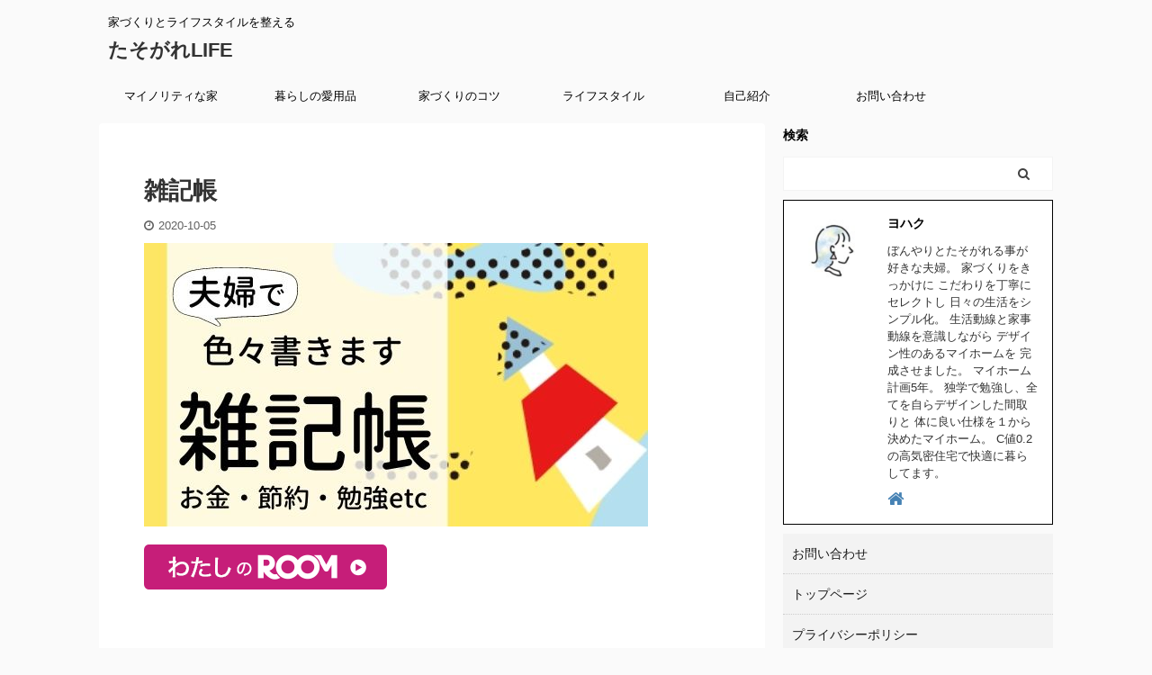

--- FILE ---
content_type: text/html; charset=UTF-8
request_url: https://tasogare-life.com/%E9%9B%91%E8%A8%98%E5%B8%B3/
body_size: 14001
content:

<!DOCTYPE html>
<!--[if lt IE 7]>
<html class="ie6" lang="ja"
	prefix="og: https://ogp.me/ns#" > <![endif]-->
<!--[if IE 7]>
<html class="i7" lang="ja"
	prefix="og: https://ogp.me/ns#" > <![endif]-->
<!--[if IE 8]>
<html class="ie" lang="ja"
	prefix="og: https://ogp.me/ns#" > <![endif]-->
<!--[if gt IE 8]><!-->
<html lang="ja"
	prefix="og: https://ogp.me/ns#"  class="">
	<!--<![endif]-->
	<head prefix="og: http://ogp.me/ns# fb: http://ogp.me/ns/fb# article: http://ogp.me/ns/article#">
		<meta charset="UTF-8" >
		<meta name="viewport" content="width=device-width,initial-scale=1.0,user-scalable=no,viewport-fit=cover">
		<meta name="format-detection" content="telephone=no" >
		<meta name="referrer" content="no-referrer-when-downgrade"/>

					<meta name="robots" content="noindex,follow">
		
		<link rel="alternate" type="application/rss+xml" title="たそがれLIFE RSS Feed" href="https://tasogare-life.com/feed/" />
		<link rel="pingback" href="https://tasogare-life.com/xmlrpc.php" >
		<!--[if lt IE 9]>
		<script src="https://tasogare-life.com/wp-content/themes/affinger5/js/html5shiv.js"></script>
		<![endif]-->
				
		<!-- All in One SEO 4.1.5.3 -->
		<meta name="robots" content="max-image-preview:large" />
		<meta property="og:locale" content="ja_JP" />
		<meta property="og:site_name" content="たそがれ夫婦のセレクトLife" />
		<meta property="og:type" content="article" />
		<meta property="og:title" content="雑記帳 | たそがれLIFE" />
		<meta property="article:published_time" content="2020-10-05T14:44:49+00:00" />
		<meta property="article:modified_time" content="2020-10-05T14:44:49+00:00" />
		<meta name="twitter:card" content="summary" />
		<meta name="twitter:domain" content="tasogare-life.com" />
		<meta name="twitter:title" content="雑記帳 | たそがれLIFE" />
		<script type="application/ld+json" class="aioseo-schema">
			{"@context":"https:\/\/schema.org","@graph":[{"@type":"WebSite","@id":"https:\/\/tasogare-life.com\/#website","url":"https:\/\/tasogare-life.com\/","name":"\u305f\u305d\u304c\u308cLIFE","description":"\u5bb6\u3065\u304f\u308a\u3068\u30e9\u30a4\u30d5\u30b9\u30bf\u30a4\u30eb\u3092\u6574\u3048\u308b","inLanguage":"ja","publisher":{"@id":"https:\/\/tasogare-life.com\/#organization"}},{"@type":"Organization","@id":"https:\/\/tasogare-life.com\/#organization","name":"\u305f\u305d\u304c\u308cLIFE","url":"https:\/\/tasogare-life.com\/"},{"@type":"BreadcrumbList","@id":"https:\/\/tasogare-life.com\/%e9%9b%91%e8%a8%98%e5%b8%b3\/#breadcrumblist","itemListElement":[{"@type":"ListItem","@id":"https:\/\/tasogare-life.com\/#listItem","position":1,"item":{"@type":"WebPage","@id":"https:\/\/tasogare-life.com\/","name":"\u30db\u30fc\u30e0","description":"\u5bb6\u3065\u304f\u308a\u3068\u30e9\u30a4\u30d5\u30b9\u30bf\u30a4\u30eb\u3092\u6574\u3048\u308b","url":"https:\/\/tasogare-life.com\/"},"nextItem":"https:\/\/tasogare-life.com\/%e9%9b%91%e8%a8%98%e5%b8%b3\/#listItem"},{"@type":"ListItem","@id":"https:\/\/tasogare-life.com\/%e9%9b%91%e8%a8%98%e5%b8%b3\/#listItem","position":2,"item":{"@type":"WebPage","@id":"https:\/\/tasogare-life.com\/%e9%9b%91%e8%a8%98%e5%b8%b3\/","name":"\u96d1\u8a18\u5e33","url":"https:\/\/tasogare-life.com\/%e9%9b%91%e8%a8%98%e5%b8%b3\/"},"previousItem":"https:\/\/tasogare-life.com\/#listItem"}]},{"@type":"Person","@id":"https:\/\/tasogare-life.com\/author\/yohaku\/#author","url":"https:\/\/tasogare-life.com\/author\/yohaku\/","name":"\u30e8\u30cf\u30af","image":{"@type":"ImageObject","@id":"https:\/\/tasogare-life.com\/%e9%9b%91%e8%a8%98%e5%b8%b3\/#authorImage","url":"https:\/\/tasogare-life.com\/wp-content\/uploads\/2021\/12\/98456-100x100.jpg","width":96,"height":96,"caption":"\u30e8\u30cf\u30af"}},{"@type":"ItemPage","@id":"https:\/\/tasogare-life.com\/%e9%9b%91%e8%a8%98%e5%b8%b3\/#itempage","url":"https:\/\/tasogare-life.com\/%e9%9b%91%e8%a8%98%e5%b8%b3\/","name":"\u96d1\u8a18\u5e33 | \u305f\u305d\u304c\u308cLIFE","inLanguage":"ja","isPartOf":{"@id":"https:\/\/tasogare-life.com\/#website"},"breadcrumb":{"@id":"https:\/\/tasogare-life.com\/%e9%9b%91%e8%a8%98%e5%b8%b3\/#breadcrumblist"},"author":"https:\/\/tasogare-life.com\/author\/yohaku\/#author","creator":"https:\/\/tasogare-life.com\/author\/yohaku\/#author","datePublished":"2020-10-05T14:44:49+09:00","dateModified":"2020-10-05T14:44:49+09:00"}]}
		</script>
		<script type="text/javascript" >
			window.ga=window.ga||function(){(ga.q=ga.q||[]).push(arguments)};ga.l=+new Date;
			ga('create', "UA-121446210-2", 'auto');
			ga('send', 'pageview');
		</script>
		<script async src="https://www.google-analytics.com/analytics.js"></script>
		<!-- All in One SEO -->

<title>雑記帳 | たそがれLIFE</title>
<link rel='dns-prefetch' href='//webfonts.xserver.jp' />
<link rel='dns-prefetch' href='//ajax.googleapis.com' />
<link rel='dns-prefetch' href='//s.w.org' />
		<script type="text/javascript">
			window._wpemojiSettings = {"baseUrl":"https:\/\/s.w.org\/images\/core\/emoji\/12.0.0-1\/72x72\/","ext":".png","svgUrl":"https:\/\/s.w.org\/images\/core\/emoji\/12.0.0-1\/svg\/","svgExt":".svg","source":{"concatemoji":"https:\/\/tasogare-life.com\/wp-includes\/js\/wp-emoji-release.min.js?ver=5.3"}};
			!function(e,a,t){var r,n,o,i,p=a.createElement("canvas"),s=p.getContext&&p.getContext("2d");function c(e,t){var a=String.fromCharCode;s.clearRect(0,0,p.width,p.height),s.fillText(a.apply(this,e),0,0);var r=p.toDataURL();return s.clearRect(0,0,p.width,p.height),s.fillText(a.apply(this,t),0,0),r===p.toDataURL()}function l(e){if(!s||!s.fillText)return!1;switch(s.textBaseline="top",s.font="600 32px Arial",e){case"flag":return!c([127987,65039,8205,9895,65039],[127987,65039,8203,9895,65039])&&(!c([55356,56826,55356,56819],[55356,56826,8203,55356,56819])&&!c([55356,57332,56128,56423,56128,56418,56128,56421,56128,56430,56128,56423,56128,56447],[55356,57332,8203,56128,56423,8203,56128,56418,8203,56128,56421,8203,56128,56430,8203,56128,56423,8203,56128,56447]));case"emoji":return!c([55357,56424,55356,57342,8205,55358,56605,8205,55357,56424,55356,57340],[55357,56424,55356,57342,8203,55358,56605,8203,55357,56424,55356,57340])}return!1}function d(e){var t=a.createElement("script");t.src=e,t.defer=t.type="text/javascript",a.getElementsByTagName("head")[0].appendChild(t)}for(i=Array("flag","emoji"),t.supports={everything:!0,everythingExceptFlag:!0},o=0;o<i.length;o++)t.supports[i[o]]=l(i[o]),t.supports.everything=t.supports.everything&&t.supports[i[o]],"flag"!==i[o]&&(t.supports.everythingExceptFlag=t.supports.everythingExceptFlag&&t.supports[i[o]]);t.supports.everythingExceptFlag=t.supports.everythingExceptFlag&&!t.supports.flag,t.DOMReady=!1,t.readyCallback=function(){t.DOMReady=!0},t.supports.everything||(n=function(){t.readyCallback()},a.addEventListener?(a.addEventListener("DOMContentLoaded",n,!1),e.addEventListener("load",n,!1)):(e.attachEvent("onload",n),a.attachEvent("onreadystatechange",function(){"complete"===a.readyState&&t.readyCallback()})),(r=t.source||{}).concatemoji?d(r.concatemoji):r.wpemoji&&r.twemoji&&(d(r.twemoji),d(r.wpemoji)))}(window,document,window._wpemojiSettings);
		</script>
		<style type="text/css">
img.wp-smiley,
img.emoji {
	display: inline !important;
	border: none !important;
	box-shadow: none !important;
	height: 1em !important;
	width: 1em !important;
	margin: 0 .07em !important;
	vertical-align: -0.1em !important;
	background: none !important;
	padding: 0 !important;
}
</style>
	<link rel='stylesheet' id='wp-block-library-css'  href='https://tasogare-life.com/wp-includes/css/dist/block-library/style.min.css?ver=5.3' type='text/css' media='all' />
<link rel='stylesheet' id='st-affiliate-manager-common-css'  href='https://tasogare-life.com/wp-content/plugins/st-affiliate-manager/Resources/assets/css/common.css?ver=20180227' type='text/css' media='all' />
<link rel='stylesheet' id='whats-new-style-css'  href='https://tasogare-life.com/wp-content/plugins/whats-new-genarator/whats-new.css?ver=2.0.2' type='text/css' media='all' />
<link rel='stylesheet' id='ppress-frontend-css'  href='https://tasogare-life.com/wp-content/plugins/wp-user-avatar/assets/css/frontend.min.css?ver=3.2.4' type='text/css' media='all' />
<link rel='stylesheet' id='ppress-flatpickr-css'  href='https://tasogare-life.com/wp-content/plugins/wp-user-avatar/assets/flatpickr/flatpickr.min.css?ver=3.2.4' type='text/css' media='all' />
<link rel='stylesheet' id='ppress-select2-css'  href='https://tasogare-life.com/wp-content/plugins/wp-user-avatar/assets/select2/select2.min.css?ver=5.3' type='text/css' media='all' />
<link rel='stylesheet' id='normalize-css'  href='https://tasogare-life.com/wp-content/themes/affinger5/css/normalize.css?ver=1.5.9' type='text/css' media='all' />
<link rel='stylesheet' id='font-awesome-css'  href='https://tasogare-life.com/wp-content/themes/affinger5/css/fontawesome/css/font-awesome.min.css?ver=4.7.0' type='text/css' media='all' />
<link rel='stylesheet' id='font-awesome-animation-css'  href='https://tasogare-life.com/wp-content/themes/affinger5/css/fontawesome/css/font-awesome-animation.min.css?ver=5.3' type='text/css' media='all' />
<link rel='stylesheet' id='st_svg-css'  href='https://tasogare-life.com/wp-content/themes/affinger5/st_svg/style.css?ver=5.3' type='text/css' media='all' />
<link rel='stylesheet' id='slick-css'  href='https://tasogare-life.com/wp-content/themes/affinger5/vendor/slick/slick.css?ver=1.8.0' type='text/css' media='all' />
<link rel='stylesheet' id='slick-theme-css'  href='https://tasogare-life.com/wp-content/themes/affinger5/vendor/slick/slick-theme.css?ver=1.8.0' type='text/css' media='all' />
<link rel='stylesheet' id='style-css'  href='https://tasogare-life.com/wp-content/themes/affinger5/style.css?ver=5.3' type='text/css' media='all' />
<link rel='stylesheet' id='child-style-css'  href='https://tasogare-life.com/wp-content/themes/affinger5-child/style.css?ver=20180521' type='text/css' media='all' />
<link rel='stylesheet' id='single-css'  href='https://tasogare-life.com/wp-content/themes/affinger5/st-rankcss.php' type='text/css' media='all' />
<link rel='stylesheet' id='amazonjs-css'  href='https://tasogare-life.com/wp-content/plugins/amazonjs/css/amazonjs.css?ver=0.10' type='text/css' media='all' />
<link rel='stylesheet' id='st-themecss-css'  href='https://tasogare-life.com/wp-content/themes/affinger5/st-themecss-loader.php?ver=5.3' type='text/css' media='all' />
<script type='text/javascript' src='//ajax.googleapis.com/ajax/libs/jquery/1.11.3/jquery.min.js?ver=1.11.3'></script>
<script type='text/javascript' src='//webfonts.xserver.jp/js/xserver.js?ver=1.2.4'></script>
<script type='text/javascript' src='https://tasogare-life.com/wp-content/plugins/wp-user-avatar/assets/flatpickr/flatpickr.min.js?ver=5.3'></script>
<script type='text/javascript' src='https://tasogare-life.com/wp-content/plugins/wp-user-avatar/assets/select2/select2.min.js?ver=5.3'></script>
<script type='text/javascript' src='https://tasogare-life.com/wp-content/themes/affinger5/js/smoothscroll.js?ver=5.3'></script>
<link rel='https://api.w.org/' href='https://tasogare-life.com/wp-json/' />
<link rel='shortlink' href='https://tasogare-life.com/?p=732' />
<link rel="alternate" type="application/json+oembed" href="https://tasogare-life.com/wp-json/oembed/1.0/embed?url=https%3A%2F%2Ftasogare-life.com%2F%25e9%259b%2591%25e8%25a8%2598%25e5%25b8%25b3%2F" />
<link rel="alternate" type="text/xml+oembed" href="https://tasogare-life.com/wp-json/oembed/1.0/embed?url=https%3A%2F%2Ftasogare-life.com%2F%25e9%259b%2591%25e8%25a8%2598%25e5%25b8%25b3%2F&#038;format=xml" />
			<script>
		(function (i, s, o, g, r, a, m) {
			i['GoogleAnalyticsObject'] = r;
			i[r] = i[r] || function () {
					(i[r].q = i[r].q || []).push(arguments)
				}, i[r].l = 1 * new Date();
			a = s.createElement(o),
				m = s.getElementsByTagName(o)[0];
			a.async = 1;
			a.src = g;
			m.parentNode.insertBefore(a, m)
		})(window, document, 'script', '//www.google-analytics.com/analytics.js', 'ga');

		ga('create', 'UA-121446210-3', 'auto');
		ga('send', 'pageview');

	</script>
					

	<script>
		jQuery(function(){
		jQuery('.entry-content a[href^=http]')
			.not('[href*="'+location.hostname+'"]')
			.attr({target:"_blank"})
		;})
	</script>

<script>
	jQuery(function(){
		jQuery('.st-btn-open').click(function(){
			jQuery(this).next('.st-slidebox').stop(true, true).slideToggle();
			jQuery(this).addClass('st-btn-open-click');
		});
	});
</script>

	<script>
		jQuery(function(){
		jQuery('.post h2 , .h2modoki').wrapInner('<span class="st-dash-design"></span>');
		}) 
	</script>
<script>
jQuery(function(){
  jQuery('#st-tab-menu li').on('click', function(){
    if(jQuery(this).not('active')){
      jQuery(this).addClass('active').siblings('li').removeClass('active');
      var index = jQuery('#st-tab-menu li').index(this);
      jQuery('#st-tab-menu + #st-tab-box div').eq(index).addClass('active').siblings('div').removeClass('active');
    }
  });
});
</script>

<script>
	jQuery(function(){
		jQuery("#toc_container:not(:has(ul ul))").addClass("only-toc");
		jQuery(".st-ac-box ul:has(.cat-item)").each(function(){
			jQuery(this).addClass("st-ac-cat");
		});
	});
</script>

<script>
	jQuery(function(){
						jQuery('.st-star').parent('.rankh4').css('padding-bottom','5px'); // スターがある場合のランキング見出し調整
	});
</script>


			</head>
	<body class="attachment attachment-template-default single single-attachment postid-732 attachmentid-732 attachment-jpeg not-front-page" >				<div id="st-ami">
				<div id="wrapper" class="">
				<div id="wrapper-in">
					<header id="st-headwide">
						<div id="headbox-bg">
							<div id="headbox">

								<nav id="s-navi" class="pcnone" data-st-nav data-st-nav-type="normal">
		<dl class="acordion is-active" data-st-nav-primary>
			<dt class="trigger">
				<p class="acordion_button"><span class="op op-menu has-text"><i class="fa st-svg-menu_thin"></i></span></p>

				
				
							<!-- 追加メニュー -->
							
							<!-- 追加メニュー2 -->
							
							</dt>

			<dd class="acordion_tree">
				<div class="acordion_tree_content">

											<div class="st-ac-box">
							<div id="search-4" class="st-widgets-box ac-widgets-top widget_search"><div id="search" class="search-custom-d">
	<form method="get" id="searchform" action="https://tasogare-life.com/">
		<label class="hidden" for="s">
					</label>
		<input type="text" placeholder="" value="" name="s" id="s" />
		<input type="submit" value="&#xf002;" class="fa" id="searchsubmit" />
	</form>
</div>
<!-- /stinger --> 
</div>						</div>
					

												<div class="menu-%e3%82%b9%e3%83%9e%e3%83%9b%e7%94%a8%e3%82%b9%e3%83%a9%e3%82%a4%e3%83%89%e3%83%a1%e3%83%8b%e3%83%a5%e3%83%bc-container"><ul id="menu-%e3%82%b9%e3%83%9e%e3%83%9b%e7%94%a8%e3%82%b9%e3%83%a9%e3%82%a4%e3%83%89%e3%83%a1%e3%83%8b%e3%83%a5%e3%83%bc" class="menu"><li id="menu-item-719" class="menu-item menu-item-type-taxonomy menu-item-object-category menu-item-719"><a href="https://tasogare-life.com/category/tyuumonnjyuutaku/"><span class="menu-item-label">マイノリティな家</span></a></li>
<li id="menu-item-720" class="menu-item menu-item-type-taxonomy menu-item-object-category menu-item-720"><a href="https://tasogare-life.com/category/item/"><span class="menu-item-label">暮らしの愛用品</span></a></li>
<li id="menu-item-1398" class="menu-item menu-item-type-taxonomy menu-item-object-category menu-item-1398"><a href="https://tasogare-life.com/category/idea/"><span class="menu-item-label">家づくりのコツ</span></a></li>
<li id="menu-item-717" class="menu-item menu-item-type-taxonomy menu-item-object-category menu-item-717"><a href="https://tasogare-life.com/category/huuhutetyou/"><span class="menu-item-label">ライフスタイル</span></a></li>
<li id="menu-item-716" class="menu-item menu-item-type-post_type menu-item-object-page menu-item-716"><a href="https://tasogare-life.com/%e8%87%aa%e5%b7%b1%e7%b4%b9%e4%bb%8b/"><span class="menu-item-label">自己紹介</span></a></li>
<li id="menu-item-715" class="menu-item menu-item-type-post_type menu-item-object-page menu-item-715"><a href="https://tasogare-life.com/%e3%81%8a%e5%95%8f%e3%81%84%e5%90%88%e3%82%8f%e3%81%9b/"><span class="menu-item-label">お問い合わせ</span></a></li>
</ul></div>						<div class="clear"></div>

											<div class="st-ac-box st-ac-box-bottom">
							<div id="archives-4" class="st-widgets-box ac-widgets-bottom widget_archive"><p class="st-widgets-title">アーカイブ</p>		<ul>
				<li><a href='https://tasogare-life.com/2022/07/'>2022年7月</a></li>
	<li><a href='https://tasogare-life.com/2022/06/'>2022年6月</a></li>
	<li><a href='https://tasogare-life.com/2022/03/'>2022年3月</a></li>
	<li><a href='https://tasogare-life.com/2022/02/'>2022年2月</a></li>
	<li><a href='https://tasogare-life.com/2021/10/'>2021年10月</a></li>
	<li><a href='https://tasogare-life.com/2021/03/'>2021年3月</a></li>
	<li><a href='https://tasogare-life.com/2021/02/'>2021年2月</a></li>
	<li><a href='https://tasogare-life.com/2021/01/'>2021年1月</a></li>
	<li><a href='https://tasogare-life.com/2020/12/'>2020年12月</a></li>
	<li><a href='https://tasogare-life.com/2020/11/'>2020年11月</a></li>
	<li><a href='https://tasogare-life.com/2020/10/'>2020年10月</a></li>
	<li><a href='https://tasogare-life.com/2020/09/'>2020年9月</a></li>
	<li><a href='https://tasogare-life.com/2020/08/'>2020年8月</a></li>
	<li><a href='https://tasogare-life.com/2020/07/'>2020年7月</a></li>
	<li><a href='https://tasogare-life.com/2020/01/'>2020年1月</a></li>
		</ul>
			</div>						</div>
					
				</div>
			</dd>

					</dl>

					</nav>

								<div id="header-l">
									
									<div id="st-text-logo">
										
            
			
				<!-- キャプション -->
				                
					              		 	 <p class="descr sitenametop">
               		     	家づくりとライフスタイルを整える               			 </p>
					                    
				                
				<!-- ロゴ又はブログ名 -->
				              		  <p class="sitename"><a href="https://tasogare-life.com/">
                  		                      		    たそがれLIFE                   		               		  </a></p>
            					<!-- ロゴ又はブログ名ここまで -->

			    
		
    									</div>
								</div><!-- /#header-l -->

								<div id="header-r" class="smanone">
									
								</div><!-- /#header-r -->
							</div><!-- /#headbox-bg -->
						</div><!-- /#headbox clearfix -->

						
						
						
						
											
<div id="gazou-wide">
			<div id="st-menubox">
			<div id="st-menuwide">
				<nav class="smanone clearfix"><ul id="menu-%e3%82%b9%e3%83%9e%e3%83%9b%e7%94%a8%e3%82%b9%e3%83%a9%e3%82%a4%e3%83%89%e3%83%a1%e3%83%8b%e3%83%a5%e3%83%bc-1" class="menu"><li class="menu-item menu-item-type-taxonomy menu-item-object-category menu-item-719"><a href="https://tasogare-life.com/category/tyuumonnjyuutaku/">マイノリティな家</a></li>
<li class="menu-item menu-item-type-taxonomy menu-item-object-category menu-item-720"><a href="https://tasogare-life.com/category/item/">暮らしの愛用品</a></li>
<li class="menu-item menu-item-type-taxonomy menu-item-object-category menu-item-1398"><a href="https://tasogare-life.com/category/idea/">家づくりのコツ</a></li>
<li class="menu-item menu-item-type-taxonomy menu-item-object-category menu-item-717"><a href="https://tasogare-life.com/category/huuhutetyou/">ライフスタイル</a></li>
<li class="menu-item menu-item-type-post_type menu-item-object-page menu-item-716"><a href="https://tasogare-life.com/%e8%87%aa%e5%b7%b1%e7%b4%b9%e4%bb%8b/">自己紹介</a></li>
<li class="menu-item menu-item-type-post_type menu-item-object-page menu-item-715"><a href="https://tasogare-life.com/%e3%81%8a%e5%95%8f%e3%81%84%e5%90%88%e3%82%8f%e3%81%9b/">お問い合わせ</a></li>
</ul></nav>			</div>
		</div>
				</div>
					
					
					</header>

					

					<div id="content-w">

					
					
					
	
			<div id="st-header-post-under-box" class="st-header-post-no-data "
		     style="">
			<div class="st-dark-cover">
							</div>
		</div>
	
<div id="content" class="clearfix">
	<div id="contentInner">
		<main>
			<article>
														<div id="post-732" class="post st-custom post-732 attachment type-attachment status-inherit hentry">
				
					
					
					
					<!--ぱんくず -->
										<!--/ ぱんくず -->

					<!--ループ開始 -->
										
																									<p class="st-catgroup">
															</p>
						
						<h1 class="entry-title">雑記帳</h1>

						
	<div class="blogbox ">
		<p><span class="kdate">
							<i class="fa fa-clock-o"></i><time class="updated" datetime="2020-10-05T23:44:49+0900">2020-10-05</time>
					</span></p>
	</div>
					
					
					<div class="mainbox">
						<div id="nocopy" ><!-- コピー禁止エリアここから -->
																						
							
							
							<div class="entry-content">
								<p class="attachment"><a href='https://tasogare-life.com/wp-content/uploads/2020/10/雑記帳.jpg'><img width="560" height="315" src="https://tasogare-life.com/wp-content/uploads/2020/10/雑記帳.jpg" class="attachment-medium size-medium" alt="" /></a></p>
							</div>
						</div><!-- コピー禁止エリアここまで -->

												
					<div class="adbox">
				
							        
	
									<div style="padding-top:10px;">
						
		        
	
					</div>
							</div>
			

																					<div id="text-4" class="st-widgets-box post-widgets-bottom widget_text">			<div class="textwidget"><p><a href="https://room.rakuten.co.jp/luv0515/items"><img class="alignnone size-full wp-image-352" src="https://tasogare-life.com/wp-content/uploads/2020/07/1.png" alt="" width="270" height="50" /></a></p>
</div>
		</div>													
					</div><!-- .mainboxここまで -->

																
					
					
	
	<div class="sns ">
	<ul class="clearfix">
		
		
		
		
		
		
		
		
	</ul>

	</div> 

						<div class="st-author-box">
	<ul id="st-tab-menu">
		<li class="active"><i class="fa fa-user st-css-no" aria-hidden="true"></i>この記事を書いた人</li>
					<li><i class="fa fa-file-text" aria-hidden="true"></i>最新記事</li>
			</ul>

	<div id="st-tab-box" class="clearfix">
		<div class="active">
			<dl>
			<dt>
				<a rel="nofollow" href="https://tasogare-life.com/author/yohaku/"><img data-del="avatar" src='https://tasogare-life.com/wp-content/uploads/2021/12/98456-100x100.jpg' class='avatar pp-user-avatar avatar-80 photo ' height='80' width='80'/></a>
			</dt>
			<dd>
				<p class="st-author-nickname">ヨハク</p>
				<p class="st-author-description">ぼんやりとたそがれる事が好きな夫婦。

家づくりをきっかけに
こだわりを丁寧にセレクトし
日々の生活をシンプル化。

生活動線と家事動線を意識しながら
デザイン性のあるマイホームを
完成させました。

マイホーム計画5年。
独学で勉強し、全てを自らデザインした間取りと
体に良い仕様を１から決めたマイホーム。

C値0.2の高気密住宅で快適に暮らしてます。</p>
				<p class="st-author-sns">
																															<a rel="nofollow" class="st-author-homepage" href="https://ameblo.jp/yohaku-home/"><i class="fa fa-home" aria-hidden="true"></i></a>
									</p>
			</dd>
			</dl>
		</div>

					<div>
															<p class="st-author-date">2022/07/16</p><p class="st-author-post"><a href="https://tasogare-life.com/%e3%80%90%e8%ad%a6%e5%91%8a%ef%bc%81%e3%80%91%e6%9c%ac%e6%b0%97%e3%81%a7%e5%b9%b4%e5%8f%8e%e3%82%92%e4%b8%8a%e3%81%92%e3%81%9f%e3%81%84%e6%96%b9%e4%bb%a5%e5%a4%96%e3%81%af%e8%a6%8b%e3%81%aa%e3%81%84/">【警告！】こんな簡単で良いの&#x2049;寝ながら動画を見るだけで年収(収入)上がる方法知ってました？</a></p>
											<p class="st-author-date">2022/06/28</p><p class="st-author-post"><a href="https://tasogare-life.com/%e3%80%90%e5%ae%8c%e5%85%a8%e5%9c%a8%e5%ae%85%ef%bc%81%e3%82%b9%e3%82%ad%e3%83%9e%e6%99%82%e9%96%93%e3%81%a7%e5%89%af%e5%8f%8e%e5%85%a5%e3%80%91%e7%9f%a5%e8%ad%98%e3%82%b9%e3%82%ad%e3%83%ab%ef%bc%90/">【完全在宅！知識スキル必要無し】 子育てママがスキマ時間で時給2000円以上ゲットする裏技仕事術</a></p>
											<p class="st-author-date">2022/03/10</p><p class="st-author-post"><a href="https://tasogare-life.com/%e9%a3%9f%e6%b4%97%e5%99%a8%e5%af%be%e5%bf%9c%e3%81%ae%e6%b0%b4%e7%ad%92%e3%81%af%e3%81%a9%e3%81%a1%e3%82%89%e3%81%8c%e5%a5%bd%e3%81%bf%ef%bc%9f%e3%82%b5%e3%83%bc%e3%83%a2%e3%82%b9%e3%81%a8%e3%82%b9/">食洗器対応の水筒はどちらが好み？サーモスとスタンレー比較</a></p>
																		<p class="st-author-archive"><a rel="nofollow" href="https://tasogare-life.com/author/yohaku/"><i class="fa fa-angle-double-right" aria-hidden="true"></i>ヨハクの記事をもっと見る</a></p>
			</div>
			</div>
</div>
					
											<p class="tagst">
							<i class="fa fa-folder-open-o" aria-hidden="true"></i>-<br/>
													</p>
					
					<aside>
						<p class="author" style="display:none;"><a href="https://tasogare-life.com/author/yohaku/" title="ヨハク" class="vcard author"><span class="fn">author</span></a></p>
																		<!--ループ終了-->

																					<hr class="hrcss">

<div id="comments">
	
		<div id="respond" class="comment-respond">
		<h3 id="reply-title" class="comment-reply-title">comment <small><a rel="nofollow" id="cancel-comment-reply-link" href="/%E9%9B%91%E8%A8%98%E5%B8%B3/#respond" style="display:none;">コメントをキャンセル</a></small></h3><form action="https://tasogare-life.com/wp-comments-post.php" method="post" id="commentform" class="comment-form"><p class="comment-notes"><span id="email-notes">メールアドレスが公開されることはありません。</span> <span class="required">*</span> が付いている欄は必須項目です</p><p class="comment-form-comment"><label for="comment">コメント</label> <textarea id="comment" name="comment" cols="45" rows="8" maxlength="65525" required="required"></textarea></p><p class="comment-form-author"><label for="author">名前 <span class="required">*</span></label> <input id="author" name="author" type="text" value="" size="30" maxlength="245" required='required' /></p>
<p class="comment-form-email"><label for="email">メールアドレス <span class="required">*</span></label> <input id="email" name="email" type="text" value="" size="30" maxlength="100" aria-describedby="email-notes" required='required' /></p>
<p class="comment-form-url"><label for="url">サイト</label> <input id="url" name="url" type="text" value="" size="30" maxlength="200" /></p>
<p class="comment-form-cookies-consent"><input id="wp-comment-cookies-consent" name="wp-comment-cookies-consent" type="checkbox" value="yes" /> <label for="wp-comment-cookies-consent">次回のコメントで使用するためブラウザーに自分の名前、メールアドレス、サイトを保存する。</label></p>
<p class="form-submit"><input name="submit" type="submit" id="submit" class="submit" value="送信" /> <input type='hidden' name='comment_post_ID' value='732' id='comment_post_ID' />
<input type='hidden' name='comment_parent' id='comment_parent' value='0' />
</p><p style="display: none !important;"><label>&#916;<textarea name="ak_hp_textarea" cols="45" rows="8" maxlength="100"></textarea></label><input type="hidden" id="ak_js" name="ak_js" value="200"/><script>document.getElementById( "ak_js" ).setAttribute( "value", ( new Date() ).getTime() );</script></p></form>	</div><!-- #respond -->
	</div>


<!-- END singer -->
													
						<!--関連記事-->
						
	
	<h4 class="point"><span class="point-in">関連記事</span></h4>

	
	<div class="kanren-card-list post-card-list has-excerpt has-date is-small-columns-2 is-medium-columns-2 is-large-columns-2" data-st-load-more-content
	     data-st-load-more-id="2f7bed72-e892-4b92-b5ac-b6dc62e7dfd3">
					
			<div class="post-card-list-item post-card">
				<div class="post-card-image">
					<a href="https://tasogare-life.com/%e3%80%90%e8%ad%a6%e5%91%8a%ef%bc%81%e3%80%91%e6%9c%ac%e6%b0%97%e3%81%a7%e5%b9%b4%e5%8f%8e%e3%82%92%e4%b8%8a%e3%81%92%e3%81%9f%e3%81%84%e6%96%b9%e4%bb%a5%e5%a4%96%e3%81%af%e8%a6%8b%e3%81%aa%e3%81%84/"><img width="343" height="254" src="https://tasogare-life.com/wp-content/uploads/2022/07/副業-343x254.jpg" class="attachment-st_post_slider_2 size-st_post_slider_2 wp-post-image" alt="" srcset="https://tasogare-life.com/wp-content/uploads/2022/07/副業-343x254.jpg 343w, https://tasogare-life.com/wp-content/uploads/2022/07/副業-640x475.jpg 640w, https://tasogare-life.com/wp-content/uploads/2022/07/副業-202x150.jpg 202w" sizes="(max-width: 343px) 100vw, 343px" /></a>

											
	
	<p class="st-catgroup itiran-category">
		<a href="https://tasogare-life.com/category/huuhutetyou/" title="View all posts in 夫婦手帖" rel="category tag"><span class="catname st-catid5">夫婦手帖</span></a>	</p>
					
																		<p class="post-card-date"><i
									class="fa fa-refresh"></i>2022/9/6</p>
											
				</div>

				<div class="post-card-body">
					<div class="post-card-text">
						<h5 class="post-card-title"><a href="https://tasogare-life.com/%e3%80%90%e8%ad%a6%e5%91%8a%ef%bc%81%e3%80%91%e6%9c%ac%e6%b0%97%e3%81%a7%e5%b9%b4%e5%8f%8e%e3%82%92%e4%b8%8a%e3%81%92%e3%81%9f%e3%81%84%e6%96%b9%e4%bb%a5%e5%a4%96%e3%81%af%e8%a6%8b%e3%81%aa%e3%81%84/">【警告！】こんな簡単で良いの&#x2049;寝ながら動画を見るだけで年収(収入)上がる方法知ってました？</a></h5>

						<div class="post-card-excerpt">
							<p>&nbsp; うわぁぁーーースキマ ヨハクどした！ まじかーーーー！！スキマ ヨハク何が！ 早く見とけば良かったーーー！スキマ ヨハクうるさいなぁ。何の話？ 本当に無料で大丈夫か、何回も確認したけど、間違いなく無料だったスキマ 11時間以上の無料セミナーが見れた上に、どんどん、追加でセミナーが見れるんだけどスキマ このセミナー、学生の頃に見たかったなぁ これ見てたら、恐らく人生変わってたなぁスキマ 社会人になりたての時でも良かった。 見てたらこんなに長く会社員やってなかったと思う。 もっと早くに独立して、 ... </p>
						</div>
					</div>
				</div>
			</div>
					
			<div class="post-card-list-item post-card">
				<div class="post-card-image">
					<a href="https://tasogare-life.com/%e3%80%90%e5%ae%8c%e5%85%a8%e5%9c%a8%e5%ae%85%ef%bc%81%e3%82%b9%e3%82%ad%e3%83%9e%e6%99%82%e9%96%93%e3%81%a7%e5%89%af%e5%8f%8e%e5%85%a5%e3%80%91%e7%9f%a5%e8%ad%98%e3%82%b9%e3%82%ad%e3%83%ab%ef%bc%90/"><img width="343" height="254" src="https://tasogare-life.com/wp-content/uploads/2022/06/90-343x254.jpg" class="attachment-st_post_slider_2 size-st_post_slider_2 wp-post-image" alt="" srcset="https://tasogare-life.com/wp-content/uploads/2022/06/90-343x254.jpg 343w, https://tasogare-life.com/wp-content/uploads/2022/06/90-640x475.jpg 640w, https://tasogare-life.com/wp-content/uploads/2022/06/90-202x150.jpg 202w" sizes="(max-width: 343px) 100vw, 343px" /></a>

											
	
	<p class="st-catgroup itiran-category">
		<a href="https://tasogare-life.com/category/huuhutetyou/" title="View all posts in 夫婦手帖" rel="category tag"><span class="catname st-catid5">夫婦手帖</span></a>	</p>
					
																		<p class="post-card-date"><i
									class="fa fa-refresh"></i>2022/9/6</p>
											
				</div>

				<div class="post-card-body">
					<div class="post-card-text">
						<h5 class="post-card-title"><a href="https://tasogare-life.com/%e3%80%90%e5%ae%8c%e5%85%a8%e5%9c%a8%e5%ae%85%ef%bc%81%e3%82%b9%e3%82%ad%e3%83%9e%e6%99%82%e9%96%93%e3%81%a7%e5%89%af%e5%8f%8e%e5%85%a5%e3%80%91%e7%9f%a5%e8%ad%98%e3%82%b9%e3%82%ad%e3%83%ab%ef%bc%90/">【完全在宅！知識スキル必要無し】 子育てママがスキマ時間で時給2000円以上ゲットする裏技仕事術</a></h5>

						<div class="post-card-excerpt">
							<p>ヨハク子育てしながら働きたいけどフルタイムは厳しいし、でもお金は必要だって人が家を建てる方には多いと思うんだよね。 &nbsp; 住宅ローンが始まると支出が増えるし、老後の為にも共働きの家庭が増えるよね・・・スキマ &nbsp; ヨハク普通はパートに出たりして時給1,000円前後の仕事を1日6時間位頑張って働いて、何とか月10万位は稼げるかもしれないけど 肉体的・精神的に疲労して夫婦喧嘩が増えたり、子供や家族と接する時間が減ってしまったら悲しいよね。何の為に働いてるんだろうって。 でも例の 【時給2000 ... </p>
						</div>
					</div>
				</div>
			</div>
					
			<div class="post-card-list-item post-card">
				<div class="post-card-image">
					<a href="https://tasogare-life.com/%e9%a3%9f%e6%b4%97%e5%99%a8%e5%af%be%e5%bf%9c%e3%81%ae%e6%b0%b4%e7%ad%92%e3%81%af%e3%81%a9%e3%81%a1%e3%82%89%e3%81%8c%e5%a5%bd%e3%81%bf%ef%bc%9f%e3%82%b5%e3%83%bc%e3%83%a2%e3%82%b9%e3%81%a8%e3%82%b9/"><img width="343" height="254" src="https://tasogare-life.com/wp-content/uploads/2022/03/水筒-343x254.jpg" class="attachment-st_post_slider_2 size-st_post_slider_2 wp-post-image" alt="" srcset="https://tasogare-life.com/wp-content/uploads/2022/03/水筒-343x254.jpg 343w, https://tasogare-life.com/wp-content/uploads/2022/03/水筒-640x475.jpg 640w, https://tasogare-life.com/wp-content/uploads/2022/03/水筒-202x150.jpg 202w" sizes="(max-width: 343px) 100vw, 343px" /></a>

											
	
	<p class="st-catgroup itiran-category">
		<a href="https://tasogare-life.com/category/item/" title="View all posts in アイテム" rel="category tag"><span class="catname st-catid4">アイテム</span></a>	</p>
					
																		<p class="post-card-date"><i class="fa fa-clock-o"></i>2022/3/10</p>
											
				</div>

				<div class="post-card-body">
					<div class="post-card-text">
						<h5 class="post-card-title"><a href="https://tasogare-life.com/%e9%a3%9f%e6%b4%97%e5%99%a8%e5%af%be%e5%bf%9c%e3%81%ae%e6%b0%b4%e7%ad%92%e3%81%af%e3%81%a9%e3%81%a1%e3%82%89%e3%81%8c%e5%a5%bd%e3%81%bf%ef%bc%9f%e3%82%b5%e3%83%bc%e3%83%a2%e3%82%b9%e3%81%a8%e3%82%b9/">食洗器対応の水筒はどちらが好み？サーモスとスタンレー比較</a></h5>

						<div class="post-card-excerpt">
							<p>&nbsp; お子さんが使ってる水筒や、ご家族が使ってる水筒。 &nbsp; ヨハク食洗器で洗うにつれて外側が剥がれてきてませんか？ 食洗器対応の水筒でないと、どんどん剥がれてきてしまい、見た目がとっても残念な事になります。 &nbsp; ヨハク我が家の水筒も、食洗器で洗うにつれてどんどん剥がれてきてボロボロになってきたので、食洗器対応の水筒を探したのですが、意外と種類が無く苦戦しました。 &nbsp; 1時間程スマホをポチポチして探した所、大手ブランドの中から２つ見つけましたので、皆さんにもご紹介したい ... </p>
						</div>
					</div>
				</div>
			</div>
					
			<div class="post-card-list-item post-card">
				<div class="post-card-image">
					<a href="https://tasogare-life.com/%e9%ab%98%e6%b0%97%e5%af%86%e4%bd%8f%e5%ae%85%e3%81%ab%e3%81%99%e3%82%8b%e5%bf%85%e8%a6%81%e3%81%af%e3%81%82%e3%82%8b%ef%bc%9f%e3%83%a1%e3%83%aa%e3%83%83%e3%83%88%e3%83%bb%e3%83%87%e3%83%a1%e3%83%aa/"><img width="343" height="254" src="https://tasogare-life.com/wp-content/uploads/2020/11/床暖房-3-343x254.jpg" class="attachment-st_post_slider_2 size-st_post_slider_2 wp-post-image" alt="" srcset="https://tasogare-life.com/wp-content/uploads/2020/11/床暖房-3-343x254.jpg 343w, https://tasogare-life.com/wp-content/uploads/2020/11/床暖房-3-640x475.jpg 640w, https://tasogare-life.com/wp-content/uploads/2020/11/床暖房-3-202x150.jpg 202w" sizes="(max-width: 343px) 100vw, 343px" /></a>

											
	
	<p class="st-catgroup itiran-category">
		<a href="https://tasogare-life.com/category/tyuumonnjyuutaku/" title="View all posts in 注文住宅" rel="category tag"><span class="catname st-catid3">注文住宅</span></a>	</p>
					
																		<p class="post-card-date"><i
									class="fa fa-refresh"></i>2022/2/25</p>
											
				</div>

				<div class="post-card-body">
					<div class="post-card-text">
						<h5 class="post-card-title"><a href="https://tasogare-life.com/%e9%ab%98%e6%b0%97%e5%af%86%e4%bd%8f%e5%ae%85%e3%81%ab%e3%81%99%e3%82%8b%e5%bf%85%e8%a6%81%e3%81%af%e3%81%82%e3%82%8b%ef%bc%9f%e3%83%a1%e3%83%aa%e3%83%83%e3%83%88%e3%83%bb%e3%83%87%e3%83%a1%e3%83%aa/">高気密住宅にする必要はある？メリット・デメリットを知ろう。</a></h5>

						<div class="post-card-excerpt">
							<p>&nbsp; 建築士 ヨハクさんの家は 高気密住宅ですよ！ と言われたのですが &nbsp; ヨハク高気密住宅って何？？ &nbsp; と思いましたので 色々調べた事をお伝えします。 &nbsp; 結論 高気密住宅にして良かったです。 &nbsp; 高気密住宅に少しでも興味のある方。 時間がなく、スグにでも複数の会社から 間取りの無料プランをゲットするなら コチラをクリックしてください。 クリックしてプランを貰う。 &nbsp; 高気密住宅とは ヨハク簡単に言うと スキマの無い家です &nbsp; 普通に ... </p>
						</div>
					</div>
				</div>
			</div>
					</div>

		<div class="load-more-action kanren-load-more-action">
		<button class="load-more-btn" data-st-load-more="{&quot;action&quot;:&quot;st_load_more_get_kanren_posts&quot;,&quot;payload&quot;:{&quot;post_id&quot;:732,&quot;page&quot;:2}}"
		        data-st-load-more-controls="2f7bed72-e892-4b92-b5ac-b6dc62e7dfd3"
		        data-st-load-more-loading-img="https://tasogare-life.com/wp-content/themes/affinger5/images/st_loading.gif">もっと読む
		</button>
	</div>

						<!--ページナビ-->
						<div class="p-navi clearfix">
							<dl>
																
																							</dl>
						</div>
					</aside>

				</div>
				<!--/post-->
			</article>
		</main>
	</div>
	<!-- /#contentInner -->
	<div id="side">
	<aside>

					<div class="side-topad">
				<div id="search-3" class="ad widget_search"><p class="st-widgets-title"><span>検索</span></p><div id="search" class="search-custom-d">
	<form method="get" id="searchform" action="https://tasogare-life.com/">
		<label class="hidden" for="s">
					</label>
		<input type="text" placeholder="" value="" name="s" id="s" />
		<input type="submit" value="&#xf002;" class="fa" id="searchsubmit" />
	</form>
</div>
<!-- /stinger --> 
</div><div id="authorst_widget-1" class="ad widget_authorst_widget"><div class="st-author-box st-author-master">

	<div id="st-tab-box" class="clearfix">
					<div class="active">
					<dl>
			<dt>
				<img data-del="avatar" src='https://tasogare-life.com/wp-content/uploads/2021/12/98456-100x100.jpg' class='avatar pp-user-avatar avatar-80 photo ' height='80' width='80'/>			</dt>
			<dd>
				<p class="st-author-nickname">ヨハク</p>
				<p class="st-author-description">ぼんやりとたそがれる事が好きな夫婦。

家づくりをきっかけに
こだわりを丁寧にセレクトし
日々の生活をシンプル化。

生活動線と家事動線を意識しながら
デザイン性のあるマイホームを
完成させました。

マイホーム計画5年。
独学で勉強し、全てを自らデザインした間取りと
体に良い仕様を１から決めたマイホーム。

C値0.2の高気密住宅で快適に暮らしてます。</p>
				<p class="st-author-sns">
																															<a rel="nofollow" class="st-author-homepage" href="https://ameblo.jp/yohaku-home/"><i class="fa fa-home" aria-hidden="true"></i></a>
									</p>
			</dd>
			</dl>
		</div>
	</div>
</div></div><div id="sidemenu_widget-1" class="ad widget_sidemenu_widget"><div id="sidebg"><div><ul>
<li class="page_item page-item-149"><a href="https://tasogare-life.com/%e3%81%8a%e5%95%8f%e3%81%84%e5%90%88%e3%82%8f%e3%81%9b/">お問い合わせ</a></li>
<li class="page_item page-item-656"><a href="https://tasogare-life.com/">トップページ</a></li>
<li class="page_item page-item-2"><a href="https://tasogare-life.com/sample-page/">プライバシーポリシー</a></li>
<li class="page_item page-item-65"><a href="https://tasogare-life.com/%e8%87%aa%e5%b7%b1%e7%b4%b9%e4%bb%8b/">自己紹介</a></li>
</ul></div>
</div></div>			</div>
		
					<h4 class="menu_underh2">新着記事</h4><div class="kanren ">
										<dl class="clearfix">
				<dt><a href="https://tasogare-life.com/%e3%80%90%e8%ad%a6%e5%91%8a%ef%bc%81%e3%80%91%e6%9c%ac%e6%b0%97%e3%81%a7%e5%b9%b4%e5%8f%8e%e3%82%92%e4%b8%8a%e3%81%92%e3%81%9f%e3%81%84%e6%96%b9%e4%bb%a5%e5%a4%96%e3%81%af%e8%a6%8b%e3%81%aa%e3%81%84/">
						
															<img width="1280" height="720" src="https://tasogare-life.com/wp-content/uploads/2022/07/副業.jpg" class="attachment-full size-full wp-post-image" alt="" srcset="https://tasogare-life.com/wp-content/uploads/2022/07/副業.jpg 1280w, https://tasogare-life.com/wp-content/uploads/2022/07/副業-600x338.jpg 600w, https://tasogare-life.com/wp-content/uploads/2022/07/副業-1067x600.jpg 1067w, https://tasogare-life.com/wp-content/uploads/2022/07/副業-768x432.jpg 768w" sizes="(max-width: 1280px) 100vw, 1280px" />							
						
					</a></dt>
				<dd>
					
	
	<p class="st-catgroup itiran-category">
		<a href="https://tasogare-life.com/category/huuhutetyou/" title="View all posts in 夫婦手帖" rel="category tag"><span class="catname st-catid5">夫婦手帖</span></a>	</p>
					<h5 class="kanren-t"><a href="https://tasogare-life.com/%e3%80%90%e8%ad%a6%e5%91%8a%ef%bc%81%e3%80%91%e6%9c%ac%e6%b0%97%e3%81%a7%e5%b9%b4%e5%8f%8e%e3%82%92%e4%b8%8a%e3%81%92%e3%81%9f%e3%81%84%e6%96%b9%e4%bb%a5%e5%a4%96%e3%81%af%e8%a6%8b%e3%81%aa%e3%81%84/">【警告！】こんな簡単で良いの&#x2049;寝ながら動画を見るだけで年収(収入)上がる方法知ってました？</a></h5>
						<div class="blog_info">
		<p>
							<i class="fa fa-refresh"></i>2022/9/6					</p>
	</div>
														</dd>
			</dl>
								<dl class="clearfix">
				<dt><a href="https://tasogare-life.com/%e3%80%90%e5%ae%8c%e5%85%a8%e5%9c%a8%e5%ae%85%ef%bc%81%e3%82%b9%e3%82%ad%e3%83%9e%e6%99%82%e9%96%93%e3%81%a7%e5%89%af%e5%8f%8e%e5%85%a5%e3%80%91%e7%9f%a5%e8%ad%98%e3%82%b9%e3%82%ad%e3%83%ab%ef%bc%90/">
						
															<img width="2200" height="1000" src="https://tasogare-life.com/wp-content/uploads/2022/06/90.jpg" class="attachment-full size-full wp-post-image" alt="" srcset="https://tasogare-life.com/wp-content/uploads/2022/06/90.jpg 2200w, https://tasogare-life.com/wp-content/uploads/2022/06/90-600x273.jpg 600w, https://tasogare-life.com/wp-content/uploads/2022/06/90-1200x545.jpg 1200w, https://tasogare-life.com/wp-content/uploads/2022/06/90-768x349.jpg 768w, https://tasogare-life.com/wp-content/uploads/2022/06/90-1536x698.jpg 1536w, https://tasogare-life.com/wp-content/uploads/2022/06/90-2048x931.jpg 2048w" sizes="(max-width: 2200px) 100vw, 2200px" />							
						
					</a></dt>
				<dd>
					
	
	<p class="st-catgroup itiran-category">
		<a href="https://tasogare-life.com/category/huuhutetyou/" title="View all posts in 夫婦手帖" rel="category tag"><span class="catname st-catid5">夫婦手帖</span></a>	</p>
					<h5 class="kanren-t"><a href="https://tasogare-life.com/%e3%80%90%e5%ae%8c%e5%85%a8%e5%9c%a8%e5%ae%85%ef%bc%81%e3%82%b9%e3%82%ad%e3%83%9e%e6%99%82%e9%96%93%e3%81%a7%e5%89%af%e5%8f%8e%e5%85%a5%e3%80%91%e7%9f%a5%e8%ad%98%e3%82%b9%e3%82%ad%e3%83%ab%ef%bc%90/">【完全在宅！知識スキル必要無し】 子育てママがスキマ時間で時給2000円以上ゲットする裏技仕事術</a></h5>
						<div class="blog_info">
		<p>
							<i class="fa fa-refresh"></i>2022/9/6					</p>
	</div>
														</dd>
			</dl>
								<dl class="clearfix">
				<dt><a href="https://tasogare-life.com/%e9%a3%9f%e6%b4%97%e5%99%a8%e5%af%be%e5%bf%9c%e3%81%ae%e6%b0%b4%e7%ad%92%e3%81%af%e3%81%a9%e3%81%a1%e3%82%89%e3%81%8c%e5%a5%bd%e3%81%bf%ef%bc%9f%e3%82%b5%e3%83%bc%e3%83%a2%e3%82%b9%e3%81%a8%e3%82%b9/">
						
															<img width="1200" height="630" src="https://tasogare-life.com/wp-content/uploads/2022/03/水筒.jpg" class="attachment-full size-full wp-post-image" alt="" srcset="https://tasogare-life.com/wp-content/uploads/2022/03/水筒.jpg 1200w, https://tasogare-life.com/wp-content/uploads/2022/03/水筒-600x315.jpg 600w, https://tasogare-life.com/wp-content/uploads/2022/03/水筒-1143x600.jpg 1143w, https://tasogare-life.com/wp-content/uploads/2022/03/水筒-768x403.jpg 768w" sizes="(max-width: 1200px) 100vw, 1200px" />							
						
					</a></dt>
				<dd>
					
	
	<p class="st-catgroup itiran-category">
		<a href="https://tasogare-life.com/category/item/" title="View all posts in アイテム" rel="category tag"><span class="catname st-catid4">アイテム</span></a>	</p>
					<h5 class="kanren-t"><a href="https://tasogare-life.com/%e9%a3%9f%e6%b4%97%e5%99%a8%e5%af%be%e5%bf%9c%e3%81%ae%e6%b0%b4%e7%ad%92%e3%81%af%e3%81%a9%e3%81%a1%e3%82%89%e3%81%8c%e5%a5%bd%e3%81%bf%ef%bc%9f%e3%82%b5%e3%83%bc%e3%83%a2%e3%82%b9%e3%81%a8%e3%82%b9/">食洗器対応の水筒はどちらが好み？サーモスとスタンレー比較</a></h5>
						<div class="blog_info">
		<p>
							<i class="fa fa-clock-o"></i>2022/3/10					</p>
	</div>
														</dd>
			</dl>
								<dl class="clearfix">
				<dt><a href="https://tasogare-life.com/%e9%ab%98%e6%b0%97%e5%af%86%e4%bd%8f%e5%ae%85%e3%81%ab%e3%81%99%e3%82%8b%e5%bf%85%e8%a6%81%e3%81%af%e3%81%82%e3%82%8b%ef%bc%9f%e3%83%a1%e3%83%aa%e3%83%83%e3%83%88%e3%83%bb%e3%83%87%e3%83%a1%e3%83%aa/">
						
															<img width="1920" height="1080" src="https://tasogare-life.com/wp-content/uploads/2020/11/床暖房-3.jpg" class="attachment-full size-full wp-post-image" alt="" srcset="https://tasogare-life.com/wp-content/uploads/2020/11/床暖房-3.jpg 1920w, https://tasogare-life.com/wp-content/uploads/2020/11/床暖房-3-1067x600.jpg 1067w, https://tasogare-life.com/wp-content/uploads/2020/11/床暖房-3-768x432.jpg 768w, https://tasogare-life.com/wp-content/uploads/2020/11/床暖房-3-1536x864.jpg 1536w" sizes="(max-width: 1920px) 100vw, 1920px" />							
						
					</a></dt>
				<dd>
					
	
	<p class="st-catgroup itiran-category">
		<a href="https://tasogare-life.com/category/tyuumonnjyuutaku/" title="View all posts in 注文住宅" rel="category tag"><span class="catname st-catid3">注文住宅</span></a>	</p>
					<h5 class="kanren-t"><a href="https://tasogare-life.com/%e9%ab%98%e6%b0%97%e5%af%86%e4%bd%8f%e5%ae%85%e3%81%ab%e3%81%99%e3%82%8b%e5%bf%85%e8%a6%81%e3%81%af%e3%81%82%e3%82%8b%ef%bc%9f%e3%83%a1%e3%83%aa%e3%83%83%e3%83%88%e3%83%bb%e3%83%87%e3%83%a1%e3%83%aa/">高気密住宅にする必要はある？メリット・デメリットを知ろう。</a></h5>
						<div class="blog_info">
		<p>
							<i class="fa fa-refresh"></i>2022/2/25					</p>
	</div>
														</dd>
			</dl>
								<dl class="clearfix">
				<dt><a href="https://tasogare-life.com/%e8%b2%b0%e3%81%a3%e3%81%a6%e5%ac%89%e3%81%97%e3%81%84%e5%bc%95%e3%81%a3%e8%b6%8a%e3%81%97%e5%89%8d%e3%81%ae%e6%89%8b%e5%9c%9f%e7%94%a3%ef%bc%81%e9%81%b8%e3%81%b6%e9%9a%9b%e3%81%ae%e3%83%9d%e3%82%a4/">
						
															<img width="1200" height="630" src="https://tasogare-life.com/wp-content/uploads/2022/02/引っ越し.jpg" class="attachment-full size-full wp-post-image" alt="" srcset="https://tasogare-life.com/wp-content/uploads/2022/02/引っ越し.jpg 1200w, https://tasogare-life.com/wp-content/uploads/2022/02/引っ越し-600x315.jpg 600w, https://tasogare-life.com/wp-content/uploads/2022/02/引っ越し-1143x600.jpg 1143w, https://tasogare-life.com/wp-content/uploads/2022/02/引っ越し-768x403.jpg 768w" sizes="(max-width: 1200px) 100vw, 1200px" />							
						
					</a></dt>
				<dd>
					
	
	<p class="st-catgroup itiran-category">
		<a href="https://tasogare-life.com/category/idea/" title="View all posts in アイデア" rel="category tag"><span class="catname st-catid1">アイデア</span></a>	</p>
					<h5 class="kanren-t"><a href="https://tasogare-life.com/%e8%b2%b0%e3%81%a3%e3%81%a6%e5%ac%89%e3%81%97%e3%81%84%e5%bc%95%e3%81%a3%e8%b6%8a%e3%81%97%e5%89%8d%e3%81%ae%e6%89%8b%e5%9c%9f%e7%94%a3%ef%bc%81%e9%81%b8%e3%81%b6%e9%9a%9b%e3%81%ae%e3%83%9d%e3%82%a4/">貰って嬉しい引っ越しの手土産！選ぶ際のポイントは？</a></h5>
						<div class="blog_info">
		<p>
							<i class="fa fa-clock-o"></i>2022/2/15					</p>
	</div>
														</dd>
			</dl>
					</div>
		
					<div id="mybox">
				<div id="search-2" class="ad widget_search"><div id="search" class="search-custom-d">
	<form method="get" id="searchform" action="https://tasogare-life.com/">
		<label class="hidden" for="s">
					</label>
		<input type="text" placeholder="" value="" name="s" id="s" />
		<input type="submit" value="&#xf002;" class="fa" id="searchsubmit" />
	</form>
</div>
<!-- /stinger --> 
</div>		<div id="recent-posts-2" class="ad widget_recent_entries">		<h4 class="menu_underh2"><span>最近の投稿</span></h4>		<ul>
											<li>
					<a href="https://tasogare-life.com/%e3%80%90%e8%ad%a6%e5%91%8a%ef%bc%81%e3%80%91%e6%9c%ac%e6%b0%97%e3%81%a7%e5%b9%b4%e5%8f%8e%e3%82%92%e4%b8%8a%e3%81%92%e3%81%9f%e3%81%84%e6%96%b9%e4%bb%a5%e5%a4%96%e3%81%af%e8%a6%8b%e3%81%aa%e3%81%84/">【警告！】こんな簡単で良いの&#x2049;寝ながら動画を見るだけで年収(収入)上がる方法知ってました？</a>
											<span class="post-date">2022-07-16</span>
									</li>
											<li>
					<a href="https://tasogare-life.com/%e3%80%90%e5%ae%8c%e5%85%a8%e5%9c%a8%e5%ae%85%ef%bc%81%e3%82%b9%e3%82%ad%e3%83%9e%e6%99%82%e9%96%93%e3%81%a7%e5%89%af%e5%8f%8e%e5%85%a5%e3%80%91%e7%9f%a5%e8%ad%98%e3%82%b9%e3%82%ad%e3%83%ab%ef%bc%90/">【完全在宅！知識スキル必要無し】 子育てママがスキマ時間で時給2000円以上ゲットする裏技仕事術</a>
											<span class="post-date">2022-06-28</span>
									</li>
											<li>
					<a href="https://tasogare-life.com/%e9%a3%9f%e6%b4%97%e5%99%a8%e5%af%be%e5%bf%9c%e3%81%ae%e6%b0%b4%e7%ad%92%e3%81%af%e3%81%a9%e3%81%a1%e3%82%89%e3%81%8c%e5%a5%bd%e3%81%bf%ef%bc%9f%e3%82%b5%e3%83%bc%e3%83%a2%e3%82%b9%e3%81%a8%e3%82%b9/">食洗器対応の水筒はどちらが好み？サーモスとスタンレー比較</a>
											<span class="post-date">2022-03-10</span>
									</li>
					</ul>
		</div>			</div>
		
		<div id="scrollad">
						<!--ここにgoogleアドセンスコードを貼ると規約違反になるので注意して下さい-->
	<div id="archives-2" class="ad widget_archive"><h4 class="menu_underh2" style="text-align:left;"><span>アーカイブ</span></h4>		<label class="screen-reader-text" for="archives-dropdown-2">アーカイブ</label>
		<select id="archives-dropdown-2" name="archive-dropdown">
			
			<option value="">月を選択</option>
				<option value='https://tasogare-life.com/2022/07/'> 2022年7月 &nbsp;(1)</option>
	<option value='https://tasogare-life.com/2022/06/'> 2022年6月 &nbsp;(1)</option>
	<option value='https://tasogare-life.com/2022/03/'> 2022年3月 &nbsp;(1)</option>
	<option value='https://tasogare-life.com/2022/02/'> 2022年2月 &nbsp;(5)</option>
	<option value='https://tasogare-life.com/2021/10/'> 2021年10月 &nbsp;(3)</option>
	<option value='https://tasogare-life.com/2021/03/'> 2021年3月 &nbsp;(1)</option>
	<option value='https://tasogare-life.com/2021/02/'> 2021年2月 &nbsp;(4)</option>
	<option value='https://tasogare-life.com/2021/01/'> 2021年1月 &nbsp;(1)</option>
	<option value='https://tasogare-life.com/2020/12/'> 2020年12月 &nbsp;(1)</option>
	<option value='https://tasogare-life.com/2020/11/'> 2020年11月 &nbsp;(5)</option>
	<option value='https://tasogare-life.com/2020/10/'> 2020年10月 &nbsp;(4)</option>
	<option value='https://tasogare-life.com/2020/09/'> 2020年9月 &nbsp;(3)</option>
	<option value='https://tasogare-life.com/2020/08/'> 2020年8月 &nbsp;(1)</option>
	<option value='https://tasogare-life.com/2020/07/'> 2020年7月 &nbsp;(9)</option>
	<option value='https://tasogare-life.com/2020/01/'> 2020年1月 &nbsp;(2)</option>

		</select>

<script type="text/javascript">
/* <![CDATA[ */
(function() {
	var dropdown = document.getElementById( "archives-dropdown-2" );
	function onSelectChange() {
		if ( dropdown.options[ dropdown.selectedIndex ].value !== '' ) {
			document.location.href = this.options[ this.selectedIndex ].value;
		}
	}
	dropdown.onchange = onSelectChange;
})();
/* ]]> */
</script>

		</div><div id="categories-2" class="ad widget_categories"><h4 class="menu_underh2" style="text-align:left;"><span>カテゴリー</span></h4><form action="https://tasogare-life.com" method="get"><label class="screen-reader-text" for="cat">カテゴリー</label><select  name='cat' id='cat' class='postform' >
	<option value='-1'>カテゴリーを選択</option>
	<option class="level-0" value="4">アイテム&nbsp;&nbsp;(6)</option>
	<option class="level-0" value="1">アイデア&nbsp;&nbsp;(1)</option>
	<option class="level-0" value="5">夫婦手帖&nbsp;&nbsp;(11)</option>
	<option class="level-0" value="3">注文住宅&nbsp;&nbsp;(24)</option>
</select>
</form>
<script type="text/javascript">
/* <![CDATA[ */
(function() {
	var dropdown = document.getElementById( "cat" );
	function onCatChange() {
		if ( dropdown.options[ dropdown.selectedIndex ].value > 0 ) {
			dropdown.parentNode.submit();
		}
	}
	dropdown.onchange = onCatChange;
})();
/* ]]> */
</script>

			</div>			
		</div>
	</aside>
</div>
<!-- /#side -->
</div>
<!--/#content -->
</div><!-- /contentw -->
<footer>
	<div id="footer">
		<div id="footer-in">
			
							<div id="st-footer-logo-wrapper">
					<!-- フッターのメインコンテンツ -->


	<div id="st-text-logo">

		<h3 class="footerlogo">
		<!-- ロゴ又はブログ名 -->
					<a href="https://tasogare-life.com/">
														たそがれLIFE												</a>
				</h3>
					<p class="footer-description">
				<a href="https://tasogare-life.com/">家づくりとライフスタイルを整える</a>
			</p>
			</div>
		

	<div class="st-footer-tel">
		
	</div>
	
				</div>
					</div>
	</div>
</footer>
</div>
<!-- /#wrapperin -->
</div>
<!-- /#wrapper -->
</div><!-- /#st-ami -->
<p class="copyr" data-copyr><small>&copy; 2025 たそがれLIFE </small></p><script type='text/javascript' src='https://tasogare-life.com/wp-includes/js/comment-reply.min.js?ver=5.3'></script>
<script type='text/javascript'>
/* <![CDATA[ */
var pp_ajax_form = {"ajaxurl":"https:\/\/tasogare-life.com\/wp-admin\/admin-ajax.php","confirm_delete":"Are you sure?","deleting_text":"Deleting...","deleting_error":"An error occurred. Please try again.","nonce":"4e88fa018c","disable_ajax_form":"false"};
/* ]]> */
</script>
<script type='text/javascript' src='https://tasogare-life.com/wp-content/plugins/wp-user-avatar/assets/js/frontend.min.js?ver=3.2.4'></script>
<script type='text/javascript' src='https://tasogare-life.com/wp-content/plugins/ad-invalid-click-protector/assets/js/js.cookie.min.js?ver=3.0.0'></script>
<script type='text/javascript' src='https://tasogare-life.com/wp-content/plugins/ad-invalid-click-protector/assets/js/jquery.iframetracker.min.js?ver=2.1.0'></script>
<script type='text/javascript'>
/* <![CDATA[ */
var AICP = {"ajaxurl":"https:\/\/tasogare-life.com\/wp-admin\/admin-ajax.php","nonce":"38fc56fffd","ip":"18.223.171.80","clickLimit":"3","clickCounterCookieExp":"1","banDuration":"7","countryBlockCheck":"No","banCountryList":""};
/* ]]> */
</script>
<script type='text/javascript' src='https://tasogare-life.com/wp-content/plugins/ad-invalid-click-protector/assets/js/aicp.min.js?ver=1.0'></script>
<script type='text/javascript' src='https://tasogare-life.com/wp-content/themes/affinger5/vendor/slick/slick.js?ver=1.5.9'></script>
<script type='text/javascript'>
/* <![CDATA[ */
var ST = {"ajax_url":"https:\/\/tasogare-life.com\/wp-admin\/admin-ajax.php","expand_accordion_menu":"","sidemenu_accordion":"","is_mobile":""};
/* ]]> */
</script>
<script type='text/javascript' src='https://tasogare-life.com/wp-content/themes/affinger5/js/base.js?ver=5.3'></script>
<script type='text/javascript' src='https://tasogare-life.com/wp-content/themes/affinger5/js/scroll.js?ver=5.3'></script>
<script type='text/javascript' src='https://tasogare-life.com/wp-content/themes/affinger5/js/st-copy-text.js?ver=5.3'></script>
<script type='text/javascript' src='https://tasogare-life.com/wp-includes/js/dist/vendor/moment.min.js?ver=2.22.2'></script>
<script type='text/javascript'>
moment.locale( 'ja', {"months":["1\u6708","2\u6708","3\u6708","4\u6708","5\u6708","6\u6708","7\u6708","8\u6708","9\u6708","10\u6708","11\u6708","12\u6708"],"monthsShort":["1\u6708","2\u6708","3\u6708","4\u6708","5\u6708","6\u6708","7\u6708","8\u6708","9\u6708","10\u6708","11\u6708","12\u6708"],"weekdays":["\u65e5\u66dc\u65e5","\u6708\u66dc\u65e5","\u706b\u66dc\u65e5","\u6c34\u66dc\u65e5","\u6728\u66dc\u65e5","\u91d1\u66dc\u65e5","\u571f\u66dc\u65e5"],"weekdaysShort":["\u65e5","\u6708","\u706b","\u6c34","\u6728","\u91d1","\u571f"],"week":{"dow":1},"longDateFormat":{"LT":"H:i","LTS":null,"L":null,"LL":"Y-m-d","LLL":"Y\u5e74n\u6708j\u65e5 g:i A","LLLL":null}} );
</script>
<script type='text/javascript' src='https://tasogare-life.com/wp-content/themes/affinger5/js/st-countdown.js?ver=5.3'></script>
<script type='text/javascript' src='https://tasogare-life.com/wp-content/themes/affinger5/js/st-load-more.js?ver=5.3'></script>
<script type='text/javascript' src='https://tasogare-life.com/wp-includes/js/wp-embed.min.js?ver=5.3'></script>
	<script>
		(function (window, document, $, undefined) {
			'use strict';

			$(function () {
				var s = $('[data-copyr]'), t = $('#footer-in');
				
				s.length && t.length && t.append(s);
			});
		}(window, window.document, jQuery));
	</script>					<div id="page-top"><a href="#wrapper" class="fa fa-angle-up"></a></div>
		</body></html>


--- FILE ---
content_type: text/plain
request_url: https://www.google-analytics.com/j/collect?v=1&_v=j102&a=2059130814&t=pageview&_s=1&dl=https%3A%2F%2Ftasogare-life.com%2F%25E9%259B%2591%25E8%25A8%2598%25E5%25B8%25B3%2F&ul=en-us%40posix&dt=%E9%9B%91%E8%A8%98%E5%B8%B3%20%7C%20%E3%81%9F%E3%81%9D%E3%81%8C%E3%82%8CLIFE&sr=1280x720&vp=1280x720&_u=IEBAAEABAAAAACAAI~&jid=1018431410&gjid=1859243857&cid=1053967250.1763485886&tid=UA-121446210-2&_gid=469106061.1763485886&_r=1&_slc=1&z=226587987
body_size: -451
content:
2,cG-KD62JJTW20